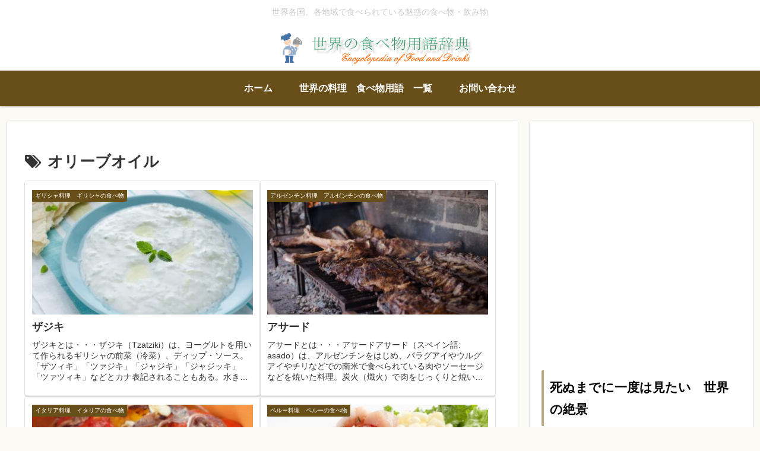

--- FILE ---
content_type: text/html; charset=UTF-8
request_url: https://world-food.info/tag/%E3%82%AA%E3%83%AA%E3%83%BC%E3%83%96%E3%82%AA%E3%82%A4%E3%83%AB/
body_size: 14036
content:
<!doctype html><html dir="ltr" lang="ja" prefix="og: https://ogp.me/ns#"><head><meta charset="utf-8"><meta name="viewport" content="width=device-width, initial-scale=1.0, viewport-fit=cover"><meta name="referrer" content="no-referrer-when-downgrade"><meta name="format-detection" content="telephone=no"><link rel="preconnect dns-prefetch" href="//www.googletagmanager.com"><link rel="preconnect dns-prefetch" href="//www.google-analytics.com"><link rel="preconnect dns-prefetch" href="//ajax.googleapis.com"><link rel="preconnect dns-prefetch" href="//cdnjs.cloudflare.com"><link rel="preconnect dns-prefetch" href="//pagead2.googlesyndication.com"><link rel="preconnect dns-prefetch" href="//googleads.g.doubleclick.net"><link rel="preconnect dns-prefetch" href="//tpc.googlesyndication.com"><link rel="preconnect dns-prefetch" href="//ad.doubleclick.net"><link rel="preconnect dns-prefetch" href="//www.gstatic.com"><link rel="preconnect dns-prefetch" href="//cse.google.com"><link rel="preconnect dns-prefetch" href="//fonts.gstatic.com"><link rel="preconnect dns-prefetch" href="//fonts.googleapis.com"><link rel="preconnect dns-prefetch" href="//cms.quantserve.com"><link rel="preconnect dns-prefetch" href="//secure.gravatar.com"><link rel="preconnect dns-prefetch" href="//cdn.syndication.twimg.com"><link rel="preconnect dns-prefetch" href="//cdn.jsdelivr.net"><link rel="preconnect dns-prefetch" href="//cdn.mathjax.org"><link rel="preconnect dns-prefetch" href="//assets.pinterest.com"><link rel="preconnect dns-prefetch" href="//images-fe.ssl-images-amazon.com"><link rel="preconnect dns-prefetch" href="//completion.amazon.com"><link rel="preconnect dns-prefetch" href="//m.media-amazon.com"><link rel="preconnect dns-prefetch" href="//i.moshimo.com"><link rel="preconnect dns-prefetch" href="//aml.valuecommerce.com"><link rel="preconnect dns-prefetch" href="//dalc.valuecommerce.com"><link rel="preconnect dns-prefetch" href="//dalb.valuecommerce.com"><link rel="preload" as="font" type="font/woff" href="https://world-food.info/wp-content/themes/cocoon-master/webfonts/icomoon/fonts/icomoon.woff?v=2.7.0.2" crossorigin="anonymous"><link rel="preload" as="font" type="font/woff2" href="https://world-food.info/wp-content/themes/cocoon-master/webfonts/fontawesome/fonts/fontawesome-webfont.woff2?v=4.7.0" crossorigin="anonymous"><link media="all" href="https://world-food.info/wp-content/cache/autoptimize/css/autoptimize_fc6451efeffd5bfba80b3cc54c0a8f7d.css" rel="stylesheet"><title>オリーブオイル | 世界の食べ物用語辞典</title><meta name="robots" content="max-image-preview:large" /><link rel="canonical" href="https://world-food.info/tag/%e3%82%aa%e3%83%aa%e3%83%bc%e3%83%96%e3%82%aa%e3%82%a4%e3%83%ab/" /><link rel="next" href="https://world-food.info/tag/%E3%82%AA%E3%83%AA%E3%83%BC%E3%83%96%E3%82%AA%E3%82%A4%E3%83%AB/page/2/" /><meta name="generator" content="All in One SEO (AIOSEO) 4.9.3" /> <script type="application/ld+json" class="aioseo-schema">{"@context":"https:\/\/schema.org","@graph":[{"@type":"BreadcrumbList","@id":"https:\/\/world-food.info\/tag\/%E3%82%AA%E3%83%AA%E3%83%BC%E3%83%96%E3%82%AA%E3%82%A4%E3%83%AB\/#breadcrumblist","itemListElement":[{"@type":"ListItem","@id":"https:\/\/world-food.info#listItem","position":1,"name":"Home","item":"https:\/\/world-food.info","nextItem":{"@type":"ListItem","@id":"https:\/\/world-food.info\/tag\/%e3%82%aa%e3%83%aa%e3%83%bc%e3%83%96%e3%82%aa%e3%82%a4%e3%83%ab\/#listItem","name":"\u30aa\u30ea\u30fc\u30d6\u30aa\u30a4\u30eb"}},{"@type":"ListItem","@id":"https:\/\/world-food.info\/tag\/%e3%82%aa%e3%83%aa%e3%83%bc%e3%83%96%e3%82%aa%e3%82%a4%e3%83%ab\/#listItem","position":2,"name":"\u30aa\u30ea\u30fc\u30d6\u30aa\u30a4\u30eb","previousItem":{"@type":"ListItem","@id":"https:\/\/world-food.info#listItem","name":"Home"}}]},{"@type":"CollectionPage","@id":"https:\/\/world-food.info\/tag\/%E3%82%AA%E3%83%AA%E3%83%BC%E3%83%96%E3%82%AA%E3%82%A4%E3%83%AB\/#collectionpage","url":"https:\/\/world-food.info\/tag\/%E3%82%AA%E3%83%AA%E3%83%BC%E3%83%96%E3%82%AA%E3%82%A4%E3%83%AB\/","name":"\u30aa\u30ea\u30fc\u30d6\u30aa\u30a4\u30eb | \u4e16\u754c\u306e\u98df\u3079\u7269\u7528\u8a9e\u8f9e\u5178","inLanguage":"ja","isPartOf":{"@id":"https:\/\/world-food.info\/#website"},"breadcrumb":{"@id":"https:\/\/world-food.info\/tag\/%E3%82%AA%E3%83%AA%E3%83%BC%E3%83%96%E3%82%AA%E3%82%A4%E3%83%AB\/#breadcrumblist"}},{"@type":"Organization","@id":"https:\/\/world-food.info\/#organization","name":"\u4e16\u754c\u306e\u98df\u3079\u7269\u7528\u8a9e\u8f9e\u5178","description":"\u4e16\u754c\u5404\u56fd\u3001\u5404\u5730\u57df\u3067\u98df\u3079\u3089\u308c\u3066\u3044\u308b\u9b45\u60d1\u306e\u98df\u3079\u7269\u30fb\u98f2\u307f\u7269","url":"https:\/\/world-food.info\/"},{"@type":"WebSite","@id":"https:\/\/world-food.info\/#website","url":"https:\/\/world-food.info\/","name":"\u4e16\u754c\u306e\u98df\u3079\u7269\u7528\u8a9e\u8f9e\u5178","description":"\u4e16\u754c\u5404\u56fd\u3001\u5404\u5730\u57df\u3067\u98df\u3079\u3089\u308c\u3066\u3044\u308b\u9b45\u60d1\u306e\u98df\u3079\u7269\u30fb\u98f2\u307f\u7269","inLanguage":"ja","publisher":{"@id":"https:\/\/world-food.info\/#organization"}}]}</script> <meta property="og:type" content="website"><meta property="og:description" content="「オリーブオイル」の記事一覧です。"><meta property="og:title" content="オリーブオイル"><meta property="og:url" content="https://world-food.info/tag/%E3%82%AA%E3%83%AA%E3%83%BC%E3%83%96%E3%82%AA%E3%82%A4%E3%83%AB/"><meta property="og:image" content="https://world-food.info/wp-content/themes/cocoon-master/screenshot.jpg"><meta property="og:site_name" content="世界の食べ物用語辞典"><meta property="og:locale" content="ja_JP"><meta property="article:published_time" content="2022-03-31T03:22:46+09:00" /><meta property="article:modified_time" content="2022-03-31T03:22:46+09:00" /><meta property="article:section" content="ギリシャ料理　ギリシャの食べ物"><meta property="article:tag" content="郷土料理"><meta property="article:tag" content="きゅうり"><meta property="article:tag" content="名物"><meta property="article:tag" content="ヨーグルト"><meta property="article:tag" content="伝統"><meta property="article:tag" content="伝統料理"><meta property="article:tag" content="地中海"><meta property="article:tag" content="肉料理"><meta property="article:tag" content="ハーブ"><meta property="article:tag" content="ニンニク"><meta property="article:tag" content="オリーブオイル"><meta property="article:tag" content="前菜"><meta name="twitter:card" content="summary_large_image"><meta property="twitter:description" content="「オリーブオイル」の記事一覧です。"><meta property="twitter:title" content="オリーブオイル"><meta property="twitter:url" content="https://world-food.info/tag/%E3%82%AA%E3%83%AA%E3%83%BC%E3%83%96%E3%82%AA%E3%82%A4%E3%83%AB/"><meta name="twitter:image" content="https://world-food.info/wp-content/themes/cocoon-master/screenshot.jpg"><meta name="twitter:domain" content="world-food.info"><link rel='dns-prefetch' href='//widgetlogic.org' /><link rel='dns-prefetch' href='//cdnjs.cloudflare.com' /><link rel="alternate" type="application/rss+xml" title="世界の食べ物用語辞典 &raquo; フィード" href="https://world-food.info/feed/" /><link rel="alternate" type="application/rss+xml" title="世界の食べ物用語辞典 &raquo; コメントフィード" href="https://world-food.info/comments/feed/" /><link rel="alternate" type="application/rss+xml" title="世界の食べ物用語辞典 &raquo; オリーブオイル タグのフィード" href="https://world-food.info/tag/%e3%82%aa%e3%83%aa%e3%83%bc%e3%83%96%e3%82%aa%e3%82%a4%e3%83%ab/feed/" /> <script src="https://cdnjs.cloudflare.com/ajax/libs/jquery/3.6.1/jquery.min.js" id="jquery-core-js"></script> <script src="https://cdnjs.cloudflare.com/ajax/libs/jquery-migrate/3.3.2/jquery-migrate.min.js" id="jquery-migrate-js"></script> <link rel="next" href="https://world-food.info/tag/%E3%82%AA%E3%83%AA%E3%83%BC%E3%83%96%E3%82%AA%E3%82%A4%E3%83%AB/page/2/" /><link rel="canonical" href="https://world-food.info/tag/%E3%82%AA%E3%83%AA%E3%83%BC%E3%83%96%E3%82%AA%E3%82%A4%E3%83%AB/"><meta name="description" content="「オリーブオイル」の記事一覧です。"><meta name="keywords" content="オリーブオイル"><link rel="icon" href="https://world-food.info/wp-content/uploads/2017/11/cropped-nasi-lemak-32x32.jpg" sizes="32x32" /><link rel="icon" href="https://world-food.info/wp-content/uploads/2017/11/cropped-nasi-lemak-192x192.jpg" sizes="192x192" /><link rel="apple-touch-icon" href="https://world-food.info/wp-content/uploads/2017/11/cropped-nasi-lemak-180x180.jpg" /><meta name="msapplication-TileImage" content="https://world-food.info/wp-content/uploads/2017/11/cropped-nasi-lemak-270x270.jpg" /> <noscript><style id="rocket-lazyload-nojs-css">.rll-youtube-player, [data-lazy-src]{display:none !important;}</style></noscript></head><body class="archive tag tag-1539 wp-theme-cocoon-master wp-child-theme-world-food-theme metaslider-plugin body public-page page-body ff-yu-gothic fz-18px fw-400 hlt-center-logo-wrap ect-vertical-card-2-wrap rect-entry-card-wrap scrollable-sidebar no-scrollable-main sidebar-right mblt-footer-mobile-buttons scrollable-mobile-buttons author-admin mobile-button-fmb no-mobile-sidebar no-sp-snippet font-awesome-4 thumb-wide" itemscope itemtype="https://schema.org/WebPage"><div id="container" class="container cf"><div id="header-container" class="header-container"><div id="header-container-in" class="header-container-in hlt-center-logo"><header id="header" class="header cf" itemscope itemtype="https://schema.org/WPHeader"><div id="header-in" class="header-in wrap cf" itemscope itemtype="https://schema.org/WebSite"><div class="tagline" itemprop="alternativeHeadline">世界各国、各地域で食べられている魅惑の食べ物・飲み物</div><div class="logo logo-header logo-image"><a href="https://world-food.info/" class="site-name site-name-text-link" itemprop="url"><span class="site-name-text"><img class="site-logo-image header-site-logo-image" src="data:image/svg+xml,%3Csvg%20xmlns='http://www.w3.org/2000/svg'%20viewBox='0%200%200%200'%3E%3C/svg%3E" alt="世界の食べ物用語辞典" data-lazy-src="https://world-food.info/wp-content/uploads/2017/10/image-1.png"><noscript><img class="site-logo-image header-site-logo-image" src="https://world-food.info/wp-content/uploads/2017/10/image-1.png" alt="世界の食べ物用語辞典"></noscript><meta itemprop="name about" content="世界の食べ物用語辞典"></span></a></div></div></header><nav id="navi" class="navi cf" itemscope itemtype="https://schema.org/SiteNavigationElement"><div id="navi-in" class="navi-in wrap cf"><ul id="menu-%e3%83%a1%e3%82%a4%e3%83%b3%e3%83%a1%e3%83%8b%e3%83%a5%e3%83%bc" class="menu-top menu-header menu-pc"><li id="menu-item-6715" class="menu-item menu-item-type-custom menu-item-object-custom menu-item-home menu-item-has-no-description"><a href="https://world-food.info/"><div class="caption-wrap"><div class="item-label">ホーム</div></div></a></li><li id="menu-item-6717" class="menu-item menu-item-type-post_type menu-item-object-page menu-item-has-no-description"><a href="https://world-food.info/site-map.html"><div class="caption-wrap"><div class="item-label">世界の料理　食べ物用語　一覧</div></div></a></li><li id="menu-item-6716" class="menu-item menu-item-type-post_type menu-item-object-page menu-item-has-no-description"><a href="https://world-food.info/form"><div class="caption-wrap"><div class="item-label">お問い合わせ</div></div></a></li></ul></div></nav></div></div><div id="content" class="content cf"><div id="content-in" class="content-in wrap"><main id="main" class="main" itemscope itemtype="https://schema.org/Blog"><h1 id="archive-title" class="archive-title"><span class="fa fa-tags" aria-hidden="true"></span>オリーブオイル</h1><div id="list" class="list ect-vertical-card-2 ect-vertical-card ect-2-columns front-page-type-index"> <a href="https://world-food.info/tzatziki" class="entry-card-wrap a-wrap border-element cf" title="ザジキ"><article id="post-7470" class="post-7470 entry-card e-card cf post type-post status-publish format-standard has-post-thumbnail hentry category-greece-post tag-177-post tag-1698-post tag-226-post tag-1756-post tag-302-post tag-319-post tag-1974-post tag-576-post tag-805-post tag-1538-post tag-1539-post tag-1580-post abc-t aiueo-za"><figure class="entry-card-thumb card-thumb e-card-thumb"> <img width="376" height="212" src="data:image/svg+xml,%3Csvg%20xmlns='http://www.w3.org/2000/svg'%20viewBox='0%200%20376%20212'%3E%3C/svg%3E" class="entry-card-thumb-image card-thumb-image wp-post-image" alt="" decoding="async" data-lazy-srcset="https://world-food.info/wp-content/uploads/2022/03/tzatziki-376x212.jpg 376w, https://world-food.info/wp-content/uploads/2022/03/tzatziki-120x68.jpg 120w, https://world-food.info/wp-content/uploads/2022/03/tzatziki-160x90.jpg 160w, https://world-food.info/wp-content/uploads/2022/03/tzatziki-320x180.jpg 320w" data-lazy-sizes="(max-width: 376px) 100vw, 376px" data-lazy-src="https://world-food.info/wp-content/uploads/2022/03/tzatziki-376x212.jpg" /><noscript><img width="376" height="212" src="https://world-food.info/wp-content/uploads/2022/03/tzatziki-376x212.jpg" class="entry-card-thumb-image card-thumb-image wp-post-image" alt="" decoding="async" loading="lazy" srcset="https://world-food.info/wp-content/uploads/2022/03/tzatziki-376x212.jpg 376w, https://world-food.info/wp-content/uploads/2022/03/tzatziki-120x68.jpg 120w, https://world-food.info/wp-content/uploads/2022/03/tzatziki-160x90.jpg 160w, https://world-food.info/wp-content/uploads/2022/03/tzatziki-320x180.jpg 320w" sizes="(max-width: 376px) 100vw, 376px" /></noscript> <span class="cat-label cat-label-1273">ギリシャ料理　ギリシャの食べ物</span></figure><div class="entry-card-content card-content e-card-content"><h2 class="entry-card-title card-title e-card-title" itemprop="headline">ザジキ</h2><div class="entry-card-snippet card-snippet e-card-snippet"> ザジキとは・・・ザジキ（Tzatziki）は、ヨーグルトを用いて作られるギリシャの前菜（冷菜）、ディップ・ソース。「ザツィキ」「ツァジキ」「ジャジキ」「ジャジッキ」「ツァツィキ」などとカナ表記されることもある。水きりヨーグルト（ギリシャ・ヨ...</div><div class="entry-card-meta card-meta e-card-meta"><div class="entry-card-info e-card-info"></div><div class="entry-card-categorys e-card-categorys"><span class="entry-category cat-label-1273">ギリシャ料理　ギリシャの食べ物</span></div></div></div></article> </a> <a href="https://world-food.info/asado" class="entry-card-wrap a-wrap border-element cf" title="アサード"><article id="post-7261" class="post-7261 entry-card e-card cf post type-post status-publish format-standard has-post-thumbnail hentry category-argentina-post tag-1508-post tag-1538-post tag-1539-post tag-1650-post tag-211-post tag-1719-post tag-212-post tag-213-post tag-1936-post tag-497-post tag-1937-post tag-576-post tag-1938-post tag-1939-post abc-a aiueo-a"><figure class="entry-card-thumb card-thumb e-card-thumb"> <img width="376" height="212" src="data:image/svg+xml,%3Csvg%20xmlns='http://www.w3.org/2000/svg'%20viewBox='0%200%20376%20212'%3E%3C/svg%3E" class="entry-card-thumb-image card-thumb-image wp-post-image" alt="" decoding="async" data-lazy-srcset="https://world-food.info/wp-content/uploads/2019/09/Asado-376x212.jpg 376w, https://world-food.info/wp-content/uploads/2019/09/Asado-120x68.jpg 120w, https://world-food.info/wp-content/uploads/2019/09/Asado-160x90.jpg 160w, https://world-food.info/wp-content/uploads/2019/09/Asado-320x180.jpg 320w" data-lazy-sizes="(max-width: 376px) 100vw, 376px" data-lazy-src="https://world-food.info/wp-content/uploads/2019/09/Asado-376x212.jpg" /><noscript><img width="376" height="212" src="https://world-food.info/wp-content/uploads/2019/09/Asado-376x212.jpg" class="entry-card-thumb-image card-thumb-image wp-post-image" alt="" decoding="async" loading="lazy" srcset="https://world-food.info/wp-content/uploads/2019/09/Asado-376x212.jpg 376w, https://world-food.info/wp-content/uploads/2019/09/Asado-120x68.jpg 120w, https://world-food.info/wp-content/uploads/2019/09/Asado-160x90.jpg 160w, https://world-food.info/wp-content/uploads/2019/09/Asado-320x180.jpg 320w" sizes="(max-width: 376px) 100vw, 376px" /></noscript> <span class="cat-label cat-label-1340">アルゼンチン料理　アルゼンチンの食べ物</span></figure><div class="entry-card-content card-content e-card-content"><h2 class="entry-card-title card-title e-card-title" itemprop="headline">アサード</h2><div class="entry-card-snippet card-snippet e-card-snippet"> アサードとは・・・アサードアサード（スペイン語: asado）は、アルゼンチンをはじめ、パラグアイやウルグアイやチリなどでの南米で食べられている肉やソーセージなどを焼いた料理。炭火（熾火）で肉をじっくりと焼いた、焼き肉料理、バーベキューであ...</div><div class="entry-card-meta card-meta e-card-meta"><div class="entry-card-info e-card-info"></div><div class="entry-card-categorys e-card-categorys"><span class="entry-category cat-label-1340">アルゼンチン料理　アルゼンチンの食べ物</span></div></div></div></article> </a> <a href="https://world-food.info/acciuga" class="entry-card-wrap a-wrap border-element cf" title="アッチューガ"><article id="post-7182" class="post-7182 entry-card e-card cf post type-post status-publish format-standard has-post-thumbnail hentry category-italy-post tag-1737-post tag-1832-post tag-cr-post tag-1539-post tag-1702-post abc-a aiueo-a"><figure class="entry-card-thumb card-thumb e-card-thumb"> <img width="376" height="212" src="data:image/svg+xml,%3Csvg%20xmlns='http://www.w3.org/2000/svg'%20viewBox='0%200%20376%20212'%3E%3C/svg%3E" class="entry-card-thumb-image card-thumb-image wp-post-image" alt="" decoding="async" data-lazy-srcset="https://world-food.info/wp-content/uploads/2019/09/acciuga-2-376x212.jpg 376w, https://world-food.info/wp-content/uploads/2019/09/acciuga-2-120x68.jpg 120w, https://world-food.info/wp-content/uploads/2019/09/acciuga-2-160x90.jpg 160w, https://world-food.info/wp-content/uploads/2019/09/acciuga-2-320x180.jpg 320w" data-lazy-sizes="(max-width: 376px) 100vw, 376px" data-lazy-src="https://world-food.info/wp-content/uploads/2019/09/acciuga-2-376x212.jpg" /><noscript><img width="376" height="212" src="https://world-food.info/wp-content/uploads/2019/09/acciuga-2-376x212.jpg" class="entry-card-thumb-image card-thumb-image wp-post-image" alt="" decoding="async" loading="lazy" srcset="https://world-food.info/wp-content/uploads/2019/09/acciuga-2-376x212.jpg 376w, https://world-food.info/wp-content/uploads/2019/09/acciuga-2-120x68.jpg 120w, https://world-food.info/wp-content/uploads/2019/09/acciuga-2-160x90.jpg 160w, https://world-food.info/wp-content/uploads/2019/09/acciuga-2-320x180.jpg 320w" sizes="(max-width: 376px) 100vw, 376px" /></noscript> <span class="cat-label cat-label-1264">イタリア料理　イタリアの食べ物</span></figure><div class="entry-card-content card-content e-card-content"><h2 class="entry-card-title card-title e-card-title" itemprop="headline">アッチューガ</h2><div class="entry-card-snippet card-snippet e-card-snippet"> アッチューガとは・・・アッチューガ（Acciuga）は、イタリア語でニシン目カタクチイワシ科の魚のこと。一般的には主にカタクチイワシなどを塩漬けにして発酵・熟成させ、オリーブオイルに浸したものがしられる。びん詰や缶詰のほか、塩抜きしてからペ...</div><div class="entry-card-meta card-meta e-card-meta"><div class="entry-card-info e-card-info"></div><div class="entry-card-categorys e-card-categorys"><span class="entry-category cat-label-1264">イタリア料理　イタリアの食べ物</span></div></div></div></article> </a> <a href="https://world-food.info/ceviche" class="entry-card-wrap a-wrap border-element cf" title="セビチェ"><article id="post-7045" class="post-7045 entry-card e-card cf post type-post status-publish format-standard has-post-thumbnail hentry category-peru-post category-mexico-post tag-1539-post tag-1876-post tag-226-post tag-1561-post tag-1877-post tag-298-post tag-1878-post tag-497-post tag-1647-post tag-1879-post tag-525-post tag-1688-post tag-1880-post tag-727-post tag-1697-post tag-1881-post tag-805-post tag-1716-post tag-1882-post tag-1719-post tag-1788-post tag-1462-post tag-1874-post tag-vegetables-post tag-1538-post tag-1875-post tag-seafood-post aiueo-se"><figure class="entry-card-thumb card-thumb e-card-thumb"> <img width="376" height="212" src="data:image/svg+xml,%3Csvg%20xmlns='http://www.w3.org/2000/svg'%20viewBox='0%200%20376%20212'%3E%3C/svg%3E" class="entry-card-thumb-image card-thumb-image wp-post-image" alt="" decoding="async" data-lazy-srcset="https://world-food.info/wp-content/uploads/2018/10/peruvian-genuine-seafood-ceviche-376x212.jpg 376w, https://world-food.info/wp-content/uploads/2018/10/peruvian-genuine-seafood-ceviche-120x68.jpg 120w, https://world-food.info/wp-content/uploads/2018/10/peruvian-genuine-seafood-ceviche-160x90.jpg 160w, https://world-food.info/wp-content/uploads/2018/10/peruvian-genuine-seafood-ceviche-320x180.jpg 320w" data-lazy-sizes="(max-width: 376px) 100vw, 376px" data-lazy-src="https://world-food.info/wp-content/uploads/2018/10/peruvian-genuine-seafood-ceviche-376x212.jpg" /><noscript><img width="376" height="212" src="https://world-food.info/wp-content/uploads/2018/10/peruvian-genuine-seafood-ceviche-376x212.jpg" class="entry-card-thumb-image card-thumb-image wp-post-image" alt="" decoding="async" loading="lazy" srcset="https://world-food.info/wp-content/uploads/2018/10/peruvian-genuine-seafood-ceviche-376x212.jpg 376w, https://world-food.info/wp-content/uploads/2018/10/peruvian-genuine-seafood-ceviche-120x68.jpg 120w, https://world-food.info/wp-content/uploads/2018/10/peruvian-genuine-seafood-ceviche-160x90.jpg 160w, https://world-food.info/wp-content/uploads/2018/10/peruvian-genuine-seafood-ceviche-320x180.jpg 320w" sizes="(max-width: 376px) 100vw, 376px" /></noscript> <span class="cat-label cat-label-1369">ペルー料理　ペルーの食べ物</span></figure><div class="entry-card-content card-content e-card-content"><h2 class="entry-card-title card-title e-card-title" itemprop="headline">セビチェ</h2><div class="entry-card-snippet card-snippet e-card-snippet"> セビチェとは・・・セビチェ（ceviche, cebiche, seviche, sebiche / スペイン語）は、ペルーやメキシコをはじめとするラテンアメリカ地域で食べられている、魚やエビ、貝、タコ、イカなどの魚介類を用いたマリネの一種...</div><div class="entry-card-meta card-meta e-card-meta"><div class="entry-card-info e-card-info"></div><div class="entry-card-categorys e-card-categorys"><span class="entry-category cat-label-1369">ペルー料理　ペルーの食べ物</span><span class="entry-category cat-label-1372">メキシコ料理　メキシコの食べ物</span></div></div></div></article> </a> <a href="https://world-food.info/Scampi" class="entry-card-wrap a-wrap border-element cf" title="スカンピ"><article id="post-6843" class="post-6843 entry-card e-card cf post type-post status-publish format-standard has-post-thumbnail hentry category-italy-post tag-497-post tag-981-post tag-1507-post tag-1538-post tag-1539-post tag-1561-post tag-1650-post tag-302-post tag-1719-post tag-319-post tag-1720-post aiueo-su"><figure class="entry-card-thumb card-thumb e-card-thumb"> <img width="376" height="212" src="data:image/svg+xml,%3Csvg%20xmlns='http://www.w3.org/2000/svg'%20viewBox='0%200%20376%20212'%3E%3C/svg%3E" class="entry-card-thumb-image card-thumb-image wp-post-image" alt="" decoding="async" data-lazy-srcset="https://world-food.info/wp-content/uploads/2018/09/Freshly-cooked-langoustines-scampi-with-lemon-and-tasty-sauce-with-herbs-376x212.jpg 376w, https://world-food.info/wp-content/uploads/2018/09/Freshly-cooked-langoustines-scampi-with-lemon-and-tasty-sauce-with-herbs-120x68.jpg 120w, https://world-food.info/wp-content/uploads/2018/09/Freshly-cooked-langoustines-scampi-with-lemon-and-tasty-sauce-with-herbs-160x90.jpg 160w, https://world-food.info/wp-content/uploads/2018/09/Freshly-cooked-langoustines-scampi-with-lemon-and-tasty-sauce-with-herbs-320x180.jpg 320w" data-lazy-sizes="(max-width: 376px) 100vw, 376px" data-lazy-src="https://world-food.info/wp-content/uploads/2018/09/Freshly-cooked-langoustines-scampi-with-lemon-and-tasty-sauce-with-herbs-376x212.jpg" /><noscript><img width="376" height="212" src="https://world-food.info/wp-content/uploads/2018/09/Freshly-cooked-langoustines-scampi-with-lemon-and-tasty-sauce-with-herbs-376x212.jpg" class="entry-card-thumb-image card-thumb-image wp-post-image" alt="" decoding="async" loading="lazy" srcset="https://world-food.info/wp-content/uploads/2018/09/Freshly-cooked-langoustines-scampi-with-lemon-and-tasty-sauce-with-herbs-376x212.jpg 376w, https://world-food.info/wp-content/uploads/2018/09/Freshly-cooked-langoustines-scampi-with-lemon-and-tasty-sauce-with-herbs-120x68.jpg 120w, https://world-food.info/wp-content/uploads/2018/09/Freshly-cooked-langoustines-scampi-with-lemon-and-tasty-sauce-with-herbs-160x90.jpg 160w, https://world-food.info/wp-content/uploads/2018/09/Freshly-cooked-langoustines-scampi-with-lemon-and-tasty-sauce-with-herbs-320x180.jpg 320w" sizes="(max-width: 376px) 100vw, 376px" /></noscript> <span class="cat-label cat-label-1264">イタリア料理　イタリアの食べ物</span></figure><div class="entry-card-content card-content e-card-content"><h2 class="entry-card-title card-title e-card-title" itemprop="headline">スカンピ</h2><div class="entry-card-snippet card-snippet e-card-snippet"> スカンピとは・・・スカンピ（スキャンピ・Scampi）は、「ヨーロッパアカザエビ」と呼ばれるアカザエビ科に属する手長えびのイタリアでの呼び名。「ヨーロッパアカザエビ」のイタリア語名。フランス語ではLangoustine （ラングスティーヌ）...</div><div class="entry-card-meta card-meta e-card-meta"><div class="entry-card-info e-card-info"></div><div class="entry-card-categorys e-card-categorys"><span class="entry-category cat-label-1264">イタリア料理　イタリアの食べ物</span></div></div></div></article> </a> <a href="https://world-food.info/piperade" class="entry-card-wrap a-wrap border-element cf" title="ピペラード"><article id="post-6736" class="post-6736 entry-card e-card cf post type-post status-publish format-standard has-post-thumbnail hentry category-spain-post category-france-post tag-298-post tag-1563-post tag-302-post tag-319-post tag-1708-post tag-685-post tag-1715-post tag-1716-post tag-1748-post tag-1462-post tag-1817-post tag-1538-post tag-1886-post tag-bread-post tag-1539-post tag-177-post tag-1561-post tag-282-post tag-1562-post aiueo-pi"><figure class="entry-card-thumb card-thumb e-card-thumb"> <img width="376" height="212" src="data:image/svg+xml,%3Csvg%20xmlns='http://www.w3.org/2000/svg'%20viewBox='0%200%20376%20212'%3E%3C/svg%3E" class="entry-card-thumb-image card-thumb-image wp-post-image" alt="" decoding="async" data-lazy-srcset="https://world-food.info/wp-content/uploads/2018/01/piperade-2-376x212.jpg 376w, https://world-food.info/wp-content/uploads/2018/01/piperade-2-120x68.jpg 120w, https://world-food.info/wp-content/uploads/2018/01/piperade-2-160x90.jpg 160w, https://world-food.info/wp-content/uploads/2018/01/piperade-2-320x180.jpg 320w" data-lazy-sizes="(max-width: 376px) 100vw, 376px" data-lazy-src="https://world-food.info/wp-content/uploads/2018/01/piperade-2-376x212.jpg" /><noscript><img width="376" height="212" src="https://world-food.info/wp-content/uploads/2018/01/piperade-2-376x212.jpg" class="entry-card-thumb-image card-thumb-image wp-post-image" alt="" decoding="async" loading="lazy" srcset="https://world-food.info/wp-content/uploads/2018/01/piperade-2-376x212.jpg 376w, https://world-food.info/wp-content/uploads/2018/01/piperade-2-120x68.jpg 120w, https://world-food.info/wp-content/uploads/2018/01/piperade-2-160x90.jpg 160w, https://world-food.info/wp-content/uploads/2018/01/piperade-2-320x180.jpg 320w" sizes="(max-width: 376px) 100vw, 376px" /></noscript> <span class="cat-label cat-label-1280">スペイン料理、スペインの食べ物</span></figure><div class="entry-card-content card-content e-card-content"><h2 class="entry-card-title card-title e-card-title" itemprop="headline">ピペラード</h2><div class="entry-card-snippet card-snippet e-card-snippet"> ピペラードとは・・・ピペラード（piperade）は、スペイン、フランスにまたがるバスク地方（美味しい料理の宝庫といわれる）の伝統料理の一つ。バスク料理。バスクの家庭料理。郷土料理。トマト、ニンニク、パプリカ（ピーマン）、玉ねぎなどをオリー...</div><div class="entry-card-meta card-meta e-card-meta"><div class="entry-card-info e-card-info"></div><div class="entry-card-categorys e-card-categorys"><span class="entry-category cat-label-1280">スペイン料理、スペインの食べ物</span><span class="entry-category cat-label-1293">フランス料理　フランスの食べ物</span></div></div></div></article> </a> <a href="https://world-food.info/ajillo" class="entry-card-wrap a-wrap border-element cf" title="アヒージョ"><article id="post-6081" class="post-6081 entry-card e-card cf post type-post status-publish format-standard has-post-thumbnail hentry category-spain-post tag-279-post tag-1535-post tag-ajillo-post tag-1538-post tag-1539-post tag-vegetables-post tag-meat-post tag-bread-post abc-1640 aiueo-a"><figure class="entry-card-thumb card-thumb e-card-thumb"> <img width="376" height="212" src="data:image/svg+xml,%3Csvg%20xmlns='http://www.w3.org/2000/svg'%20viewBox='0%200%20376%20212'%3E%3C/svg%3E" class="entry-card-thumb-image card-thumb-image wp-post-image" alt="" decoding="async" data-lazy-srcset="https://world-food.info/wp-content/uploads/2015/11/ajillo-1-376x212.jpg 376w, https://world-food.info/wp-content/uploads/2015/11/ajillo-1-120x68.jpg 120w, https://world-food.info/wp-content/uploads/2015/11/ajillo-1-160x90.jpg 160w, https://world-food.info/wp-content/uploads/2015/11/ajillo-1-320x180.jpg 320w" data-lazy-sizes="(max-width: 376px) 100vw, 376px" data-lazy-src="https://world-food.info/wp-content/uploads/2015/11/ajillo-1-376x212.jpg" /><noscript><img width="376" height="212" src="https://world-food.info/wp-content/uploads/2015/11/ajillo-1-376x212.jpg" class="entry-card-thumb-image card-thumb-image wp-post-image" alt="" decoding="async" loading="lazy" srcset="https://world-food.info/wp-content/uploads/2015/11/ajillo-1-376x212.jpg 376w, https://world-food.info/wp-content/uploads/2015/11/ajillo-1-120x68.jpg 120w, https://world-food.info/wp-content/uploads/2015/11/ajillo-1-160x90.jpg 160w, https://world-food.info/wp-content/uploads/2015/11/ajillo-1-320x180.jpg 320w" sizes="(max-width: 376px) 100vw, 376px" /></noscript> <span class="cat-label cat-label-1280">スペイン料理、スペインの食べ物</span></figure><div class="entry-card-content card-content e-card-content"><h2 class="entry-card-title card-title e-card-title" itemprop="headline">アヒージョ</h2><div class="entry-card-snippet card-snippet e-card-snippet"> アヒージョとは・・・アヒージョ(ahijo, ajillo)は、スペインの代表的な料理であるタパスの一種で、様々な具材をニンニクと一緒にオリーブオイルの中で加熱したもの。具材としては、海老やイカ、貝などの海鮮類をはじめとして、肉類、野菜類等...</div><div class="entry-card-meta card-meta e-card-meta"><div class="entry-card-info e-card-info"></div><div class="entry-card-categorys e-card-categorys"><span class="entry-category cat-label-1280">スペイン料理、スペインの食べ物</span></div></div></div></article> </a> <a href="https://world-food.info/gulyas" class="entry-card-wrap a-wrap border-element cf" title="グヤーシュ"><article id="post-15" class="post-15 entry-card e-card cf post type-post status-publish format-standard has-post-thumbnail hentry category-hungary-post tag-1562-post tag-177-post tag-1568-post tag-213-post tag-1578-post tag-226-post tag-525-post tag-1748-post tag-877-post tag-1758-post tag-1830-post tag-1462-post tag-1538-post tag-1539-post tag-1561-post aiueo-gu"><figure class="entry-card-thumb card-thumb e-card-thumb"> <img width="376" height="212" src="data:image/svg+xml,%3Csvg%20xmlns='http://www.w3.org/2000/svg'%20viewBox='0%200%20376%20212'%3E%3C/svg%3E" class="entry-card-thumb-image card-thumb-image wp-post-image" alt="" decoding="async" data-lazy-srcset="https://world-food.info/wp-content/uploads/2018/08/bogracs-gulyas-376x212.jpg 376w, https://world-food.info/wp-content/uploads/2018/08/bogracs-gulyas-120x68.jpg 120w, https://world-food.info/wp-content/uploads/2018/08/bogracs-gulyas-160x90.jpg 160w, https://world-food.info/wp-content/uploads/2018/08/bogracs-gulyas-320x180.jpg 320w" data-lazy-sizes="(max-width: 376px) 100vw, 376px" data-lazy-src="https://world-food.info/wp-content/uploads/2018/08/bogracs-gulyas-376x212.jpg" /><noscript><img width="376" height="212" src="https://world-food.info/wp-content/uploads/2018/08/bogracs-gulyas-376x212.jpg" class="entry-card-thumb-image card-thumb-image wp-post-image" alt="" decoding="async" loading="lazy" srcset="https://world-food.info/wp-content/uploads/2018/08/bogracs-gulyas-376x212.jpg 376w, https://world-food.info/wp-content/uploads/2018/08/bogracs-gulyas-120x68.jpg 120w, https://world-food.info/wp-content/uploads/2018/08/bogracs-gulyas-160x90.jpg 160w, https://world-food.info/wp-content/uploads/2018/08/bogracs-gulyas-320x180.jpg 320w" sizes="(max-width: 376px) 100vw, 376px" /></noscript> <span class="cat-label cat-label-1290">ハンガリー料理　ハンガリーの食べ物</span></figure><div class="entry-card-content card-content e-card-content"><h2 class="entry-card-title card-title e-card-title" itemprop="headline">グヤーシュ</h2><div class="entry-card-snippet card-snippet e-card-snippet"> グヤーシュとは・・・グヤーシュ（ぐやーしゅ・Gulyás（ハンガリー語）・　Goulash（英語）・　Gulasch（ドイツ語））は、ハンガリーの名物料理・郷土料理。ドイツ語風にグーラッシュ、またはグラーシュとも。主な材料は、牛肉、玉ねぎ、...</div><div class="entry-card-meta card-meta e-card-meta"><div class="entry-card-info e-card-info"></div><div class="entry-card-categorys e-card-categorys"><span class="entry-category cat-label-1290">ハンガリー料理　ハンガリーの食べ物</span></div></div></div></article> </a> <a href="https://world-food.info/Ciporotti" class="entry-card-wrap a-wrap border-element cf" title="チポロッティ"><article id="post-6919" class="post-6919 entry-card e-card cf post type-post status-publish format-standard has-post-thumbnail hentry category-vegetables-post tag-497-post tag-1539-post tag-1562-post tag-1685-post tag-1851-post tag-1852-post tag-1853-post aiueo-chi"><figure class="entry-card-thumb card-thumb e-card-thumb"> <img width="376" height="212" src="data:image/svg+xml,%3Csvg%20xmlns='http://www.w3.org/2000/svg'%20viewBox='0%200%20376%20212'%3E%3C/svg%3E" class="entry-card-thumb-image card-thumb-image wp-post-image" alt="" decoding="async" data-lazy-srcset="https://world-food.info/wp-content/uploads/2018/09/Cipollotti-376x212.jpg 376w, https://world-food.info/wp-content/uploads/2018/09/Cipollotti-120x68.jpg 120w, https://world-food.info/wp-content/uploads/2018/09/Cipollotti-160x90.jpg 160w, https://world-food.info/wp-content/uploads/2018/09/Cipollotti-320x180.jpg 320w" data-lazy-sizes="(max-width: 376px) 100vw, 376px" data-lazy-src="https://world-food.info/wp-content/uploads/2018/09/Cipollotti-376x212.jpg" /><noscript><img width="376" height="212" src="https://world-food.info/wp-content/uploads/2018/09/Cipollotti-376x212.jpg" class="entry-card-thumb-image card-thumb-image wp-post-image" alt="" decoding="async" loading="lazy" srcset="https://world-food.info/wp-content/uploads/2018/09/Cipollotti-376x212.jpg 376w, https://world-food.info/wp-content/uploads/2018/09/Cipollotti-120x68.jpg 120w, https://world-food.info/wp-content/uploads/2018/09/Cipollotti-160x90.jpg 160w, https://world-food.info/wp-content/uploads/2018/09/Cipollotti-320x180.jpg 320w" sizes="(max-width: 376px) 100vw, 376px" /></noscript> <span class="cat-label cat-label-1511">野菜</span></figure><div class="entry-card-content card-content e-card-content"><h2 class="entry-card-title card-title e-card-title" itemprop="headline">チポロッティ</h2><div class="entry-card-snippet card-snippet e-card-snippet"> チポロッティとは・・・チポロッティ（Ciporotti / イタリア語）は、小玉ねぎ（葉玉ねぎ）の一種。イタリア野菜の一つ。辛味はまろやかで甘みがあり、イタリアでは、シンプルにオリーブオイルをかけてグリルかローストして、塩をかけて食べるほか...</div><div class="entry-card-meta card-meta e-card-meta"><div class="entry-card-info e-card-info"></div><div class="entry-card-categorys e-card-categorys"><span class="entry-category cat-label-1511">野菜</span></div></div></div></article> </a> <a href="https://world-food.info/soffritto" class="entry-card-wrap a-wrap border-element cf" title="ソフリット"><article id="post-7772" class="post-7772 entry-card e-card cf post type-post status-publish format-standard hentry category-europe-post category-italy-post tag-1562-post tag-1737-post tag-1832-post tag-1833-post tag-1507-post tag-1538-post tag-1539-post tag-1561-post abc-s aiueo-so"><figure class="entry-card-thumb card-thumb e-card-thumb"> <img src="data:image/svg+xml,%3Csvg%20xmlns='http://www.w3.org/2000/svg'%20viewBox='0%200%20320%20180'%3E%3C/svg%3E" alt="" class="no-image entry-card-thumb-image list-no-image" width="320" height="180" data-lazy-src="https://world-food.info/wp-content/uploads/2023/09/no-image-320x180.jpg" /><noscript><img src="https://world-food.info/wp-content/uploads/2023/09/no-image-320x180.jpg" alt="" class="no-image entry-card-thumb-image list-no-image" width="320" height="180" /></noscript> <span class="cat-label cat-label-1256">ヨーロッパ</span></figure><div class="entry-card-content card-content e-card-content"><h2 class="entry-card-title card-title e-card-title" itemprop="headline">ソフリット</h2><div class="entry-card-snippet card-snippet e-card-snippet"> ソフリットとは・・・ソフリット（soffritto）は、みじん切りにした玉ねぎ、にんにく、人参、セロリなどをオリーブオイルなどの油で炒めたもの。イタリア料理の、ボロネーゼの様なパスタソースやリゾット、スープ、ソースのベース、肉料理や魚料理な...</div><div class="entry-card-meta card-meta e-card-meta"><div class="entry-card-info e-card-info"></div><div class="entry-card-categorys e-card-categorys"><span class="entry-category cat-label-1264">イタリア料理　イタリアの食べ物</span><span class="entry-category cat-label-1256">ヨーロッパ</span></div></div></div></article> </a></div><div class="pagination-next"><a href="https://world-food.info/tag/%E3%82%AA%E3%83%AA%E3%83%BC%E3%83%96%E3%82%AA%E3%82%A4%E3%83%AB/page/2/" class="pagination-next-link key-btn">次のページ</a></div><div class="pagination"> <span aria-current="page" class="page-numbers current">1</span> <a class="page-numbers" href="https://world-food.info/tag/%E3%82%AA%E3%83%AA%E3%83%BC%E3%83%96%E3%82%AA%E3%82%A4%E3%83%AB/page/2/">2</a> <a class="next page-numbers" href="https://world-food.info/tag/%E3%82%AA%E3%83%AA%E3%83%BC%E3%83%96%E3%82%AA%E3%82%A4%E3%83%AB/page/2/"><span class="screen-reader-text">次へ</span><span class="fa fa-angle-right" aria-hidden="true"></span></a></div></main><div id="sidebar" class="sidebar nwa cf" role="complementary"><aside id="text-16" class="widget widget-sidebar widget-sidebar-standard widget_text"><div class="textwidget"><p><script async src="//pagead2.googlesyndication.com/pagead/js/adsbygoogle.js"></script><br /> <br /> <ins class="adsbygoogle" style="display: block;" data-ad-client="ca-pub-8833961956482889" data-ad-slot="4530897600" data-ad-format="auto"></ins><br /> <script>(adsbygoogle = window.adsbygoogle || []).push({});</script></p></div></aside><div id="sidebar-scroll" class="sidebar-scroll"><aside id="media_image-2" class="widget widget-sidebar widget-sidebar-scroll widget_media_image"><h3 class="widget-sidebar-scroll-title widget-title">死ぬまでに一度は見たい　世界の絶景</h3><a href="https://beautiful-photo.net/jamaa-el-fna-market-square-marrakesh-morocco"><img class="image " src="data:image/svg+xml,%3Csvg%20xmlns='http://www.w3.org/2000/svg'%20viewBox='0%200%201920%201280'%3E%3C/svg%3E" alt="" width="1920" height="1280" decoding="async" data-lazy-src="https://beautiful-photo.net/wp-content/uploads/2018/08/Jamaa-el-Fna-market-square-Marrakesh-Morocco-north-Africa.-Jemaa-el-Fnaa-Djema-el-Fna-or-Djemaa-el-Fnaa-is-a-famous-square-and-market-place-in-Marrakeshs-medina-quarter.jpg" /><noscript><img class="image " src="https://beautiful-photo.net/wp-content/uploads/2018/08/Jamaa-el-Fna-market-square-Marrakesh-Morocco-north-Africa.-Jemaa-el-Fnaa-Djema-el-Fna-or-Djemaa-el-Fnaa-is-a-famous-square-and-market-place-in-Marrakeshs-medina-quarter.jpg" alt="" width="1920" height="1280" decoding="async" loading="lazy" /></noscript></a></aside><aside id="search-3" class="widget widget-sidebar widget-sidebar-scroll widget_search"><h3 class="widget-sidebar-scroll-title widget-title">サイト内検索</h3><form class="search-box input-box" method="get" action="https://world-food.info/"> <input type="text" placeholder="サイト内を検索" name="s" class="search-edit" aria-label="input" value=""> <button type="submit" class="search-submit" aria-label="button"><span class="fa fa-search" aria-hidden="true"></span></button></form></aside><aside id="text-25" class="widget widget-sidebar widget-sidebar-scroll widget_text"><h3 class="widget-sidebar-scroll-title widget-title">ウクライナの食べ物　ウクライナ料理</h3><div class="textwidget"><div class="new-entry-cards widget-entry-cards no-icon cf card-large-image large-thumb-on"> <a href="https://world-food.info/%D0%B2%D0%B0%D1%80%D0%B5%D0%BD%D0%B8%D0%BA%D0%B8" class="new-entry-card-link widget-entry-card-link a-wrap" title="ヴァレーニキ"><div class="post-7548 new-entry-card widget-entry-card e-card cf post type-post status-publish format-standard has-post-thumbnail hentry category-ukraine-post tag-1462-post tag-1487-post tag-1562-post tag-6-post tag-1728-post tag-177-post tag-1729-post tag-226-post tag-1731-post tag-302-post tag-1829-post tag-685-post tag-809-post abc-v aiueo-u"><figure class="new-entry-card-thumb widget-entry-card-thumb card-thumb"> <img decoding="async" width="320" height="180" src="data:image/svg+xml,%3Csvg%20xmlns='http://www.w3.org/2000/svg'%20viewBox='0%200%20320%20180'%3E%3C/svg%3E" class="attachment-thumb320 size-thumb320 wp-post-image" alt="" data-lazy-srcset="https://world-food.info/wp-content/uploads/2022/03/varenyky-320x180.jpg 320w, https://world-food.info/wp-content/uploads/2022/03/varenyky-120x68.jpg 120w, https://world-food.info/wp-content/uploads/2022/03/varenyky-160x90.jpg 160w, https://world-food.info/wp-content/uploads/2022/03/varenyky-376x212.jpg 376w" data-lazy-sizes="(max-width: 320px) 100vw, 320px" data-lazy-src="https://world-food.info/wp-content/uploads/2022/03/varenyky-320x180.jpg" /><noscript><img loading="lazy" decoding="async" width="320" height="180" src="https://world-food.info/wp-content/uploads/2022/03/varenyky-320x180.jpg" class="attachment-thumb320 size-thumb320 wp-post-image" alt="" srcset="https://world-food.info/wp-content/uploads/2022/03/varenyky-320x180.jpg 320w, https://world-food.info/wp-content/uploads/2022/03/varenyky-120x68.jpg 120w, https://world-food.info/wp-content/uploads/2022/03/varenyky-160x90.jpg 160w, https://world-food.info/wp-content/uploads/2022/03/varenyky-376x212.jpg 376w" sizes="(max-width: 320px) 100vw, 320px" /></noscript></figure><div class="new-entry-card-content widget-entry-card-content card-content"><div class="new-entry-card-title widget-entry-card-title card-title">ヴァレーニキ</div><div class="new-entry-card-meta widget-entry-card-meta card-meta"><div class="new-entry-card-info widget-entry-card-info card-info"><div class="new-entry-card-date widget-entry-card-date display-none"> <span class="new-entry-card-post-date widget-entry-card-post-date post-date"><span class="fa fa-clock-o" aria-hidden="true"></span><span class="entry-date">2022.03.25</span></span></div></div></div></div></div> </a> <a href="https://world-food.info/sorrel-soup" class="new-entry-card-link widget-entry-card-link a-wrap" title="グリーン・ボルシチ"><div class="post-7123 new-entry-card widget-entry-card e-card cf post type-post status-publish format-standard has-post-thumbnail hentry category-ukraine-post tag-1728-post tag-1785-post tag-685-post tag-1901-post tag-1729-post tag-1787-post tag-1902-post tag-1731-post tag-1872-post tag-1462-post tag-1903-post tag-1733-post tag-1873-post tag-1507-post tag-1734-post tag-1883-post tag-1560-post tag-1751-post tag-1895-post tag-1578-post tag-1768-post tag-1896-post tag-1651-post tag-1780-post tag-1897-post tag-1658-post tag-1781-post tag-1898-post tag-1783-post tag-177-post tag-1899-post tag-1719-post tag-1784-post tag-282-post tag-1900-post aiueo-gu"><figure class="new-entry-card-thumb widget-entry-card-thumb card-thumb"> <img decoding="async" width="320" height="180" src="data:image/svg+xml,%3Csvg%20xmlns='http://www.w3.org/2000/svg'%20viewBox='0%200%20320%20180'%3E%3C/svg%3E" class="attachment-thumb320 size-thumb320 wp-post-image" alt="" data-lazy-srcset="https://world-food.info/wp-content/uploads/2019/07/Sorrel-soup-with-eggs-320x180.jpg 320w, https://world-food.info/wp-content/uploads/2019/07/Sorrel-soup-with-eggs-120x68.jpg 120w, https://world-food.info/wp-content/uploads/2019/07/Sorrel-soup-with-eggs-160x90.jpg 160w, https://world-food.info/wp-content/uploads/2019/07/Sorrel-soup-with-eggs-376x212.jpg 376w" data-lazy-sizes="(max-width: 320px) 100vw, 320px" data-lazy-src="https://world-food.info/wp-content/uploads/2019/07/Sorrel-soup-with-eggs-320x180.jpg" /><noscript><img loading="lazy" decoding="async" width="320" height="180" src="https://world-food.info/wp-content/uploads/2019/07/Sorrel-soup-with-eggs-320x180.jpg" class="attachment-thumb320 size-thumb320 wp-post-image" alt="" srcset="https://world-food.info/wp-content/uploads/2019/07/Sorrel-soup-with-eggs-320x180.jpg 320w, https://world-food.info/wp-content/uploads/2019/07/Sorrel-soup-with-eggs-120x68.jpg 120w, https://world-food.info/wp-content/uploads/2019/07/Sorrel-soup-with-eggs-160x90.jpg 160w, https://world-food.info/wp-content/uploads/2019/07/Sorrel-soup-with-eggs-376x212.jpg 376w" sizes="(max-width: 320px) 100vw, 320px" /></noscript></figure><div class="new-entry-card-content widget-entry-card-content card-content"><div class="new-entry-card-title widget-entry-card-title card-title">グリーン・ボルシチ</div><div class="new-entry-card-meta widget-entry-card-meta card-meta"><div class="new-entry-card-info widget-entry-card-info card-info"><div class="new-entry-card-date widget-entry-card-date display-none"> <span class="new-entry-card-post-date widget-entry-card-post-date post-date"><span class="fa fa-clock-o" aria-hidden="true"></span><span class="entry-date">2019.07.30</span></span></div></div></div></div></div> </a> <a href="https://world-food.info/Pirozhki" class="new-entry-card-link widget-entry-card-link a-wrap" title="ピロシキ"><div class="post-7051 new-entry-card widget-entry-card e-card cf post type-post status-publish format-standard has-post-thumbnail hentry category-russia-post category-ukraine-post category-belarus-post tag-1462-post tag-1731-post tag-177-post tag-1487-post tag-1733-post tag-268-post tag-1555-post tag-1734-post tag-282-post tag-1571-post tag-1781-post tag-302-post tag-1573-post tag-1782-post tag-536-post tag-1579-post tag-1787-post tag-809-post tag-1587-post tag-1829-post tag-1047-post tag-6-post tag-1881-post tag-1691-post tag-fruits-post tag-1883-post tag-1728-post tag-meat-post tag-1729-post tag-bread-post aiueo-pi"><figure class="new-entry-card-thumb widget-entry-card-thumb card-thumb"> <img decoding="async" width="320" height="180" src="data:image/svg+xml,%3Csvg%20xmlns='http://www.w3.org/2000/svg'%20viewBox='0%200%20320%20180'%3E%3C/svg%3E" class="attachment-thumb320 size-thumb320 wp-post-image" alt="" data-lazy-srcset="https://world-food.info/wp-content/uploads/2018/10/pirozhki2-320x180.jpg 320w, https://world-food.info/wp-content/uploads/2018/10/pirozhki2-120x68.jpg 120w, https://world-food.info/wp-content/uploads/2018/10/pirozhki2-160x90.jpg 160w, https://world-food.info/wp-content/uploads/2018/10/pirozhki2-376x212.jpg 376w" data-lazy-sizes="(max-width: 320px) 100vw, 320px" data-lazy-src="https://world-food.info/wp-content/uploads/2018/10/pirozhki2-320x180.jpg" /><noscript><img loading="lazy" decoding="async" width="320" height="180" src="https://world-food.info/wp-content/uploads/2018/10/pirozhki2-320x180.jpg" class="attachment-thumb320 size-thumb320 wp-post-image" alt="" srcset="https://world-food.info/wp-content/uploads/2018/10/pirozhki2-320x180.jpg 320w, https://world-food.info/wp-content/uploads/2018/10/pirozhki2-120x68.jpg 120w, https://world-food.info/wp-content/uploads/2018/10/pirozhki2-160x90.jpg 160w, https://world-food.info/wp-content/uploads/2018/10/pirozhki2-376x212.jpg 376w" sizes="(max-width: 320px) 100vw, 320px" /></noscript></figure><div class="new-entry-card-content widget-entry-card-content card-content"><div class="new-entry-card-title widget-entry-card-title card-title">ピロシキ</div><div class="new-entry-card-meta widget-entry-card-meta card-meta"><div class="new-entry-card-info widget-entry-card-info card-info"><div class="new-entry-card-date widget-entry-card-date display-none"> <span class="new-entry-card-post-date widget-entry-card-post-date post-date"><span class="fa fa-clock-o" aria-hidden="true"></span><span class="entry-date">2018.10.30</span></span></div></div></div></div></div> </a> <a href="https://world-food.info/shchi" class="new-entry-card-link widget-entry-card-link a-wrap" title="シチー"><div class="post-6321 new-entry-card widget-entry-card e-card cf post type-post status-publish format-standard has-post-thumbnail hentry category-russia-post category-ukraine-post tag-bread-post tag-1728-post tag-212-post tag-1729-post tag-282-post tag-1731-post tag-901-post tag-1733-post tag-1734-post tag-1787-post tag-1487-post tag-1507-post tag-1558-post tag-1578-post aiueo-shi"><figure class="new-entry-card-thumb widget-entry-card-thumb card-thumb"> <img decoding="async" width="320" height="180" src="data:image/svg+xml,%3Csvg%20xmlns='http://www.w3.org/2000/svg'%20viewBox='0%200%20320%20180'%3E%3C/svg%3E" class="attachment-thumb320 size-thumb320 wp-post-image" alt="" data-lazy-srcset="https://world-food.info/wp-content/uploads/2017/11/shchi2-320x180.jpg 320w, https://world-food.info/wp-content/uploads/2017/11/shchi2-120x68.jpg 120w, https://world-food.info/wp-content/uploads/2017/11/shchi2-160x90.jpg 160w, https://world-food.info/wp-content/uploads/2017/11/shchi2-376x212.jpg 376w" data-lazy-sizes="(max-width: 320px) 100vw, 320px" data-lazy-src="https://world-food.info/wp-content/uploads/2017/11/shchi2-320x180.jpg" /><noscript><img loading="lazy" decoding="async" width="320" height="180" src="https://world-food.info/wp-content/uploads/2017/11/shchi2-320x180.jpg" class="attachment-thumb320 size-thumb320 wp-post-image" alt="" srcset="https://world-food.info/wp-content/uploads/2017/11/shchi2-320x180.jpg 320w, https://world-food.info/wp-content/uploads/2017/11/shchi2-120x68.jpg 120w, https://world-food.info/wp-content/uploads/2017/11/shchi2-160x90.jpg 160w, https://world-food.info/wp-content/uploads/2017/11/shchi2-376x212.jpg 376w" sizes="(max-width: 320px) 100vw, 320px" /></noscript></figure><div class="new-entry-card-content widget-entry-card-content card-content"><div class="new-entry-card-title widget-entry-card-title card-title">シチー</div><div class="new-entry-card-meta widget-entry-card-meta card-meta"><div class="new-entry-card-info widget-entry-card-info card-info"><div class="new-entry-card-date widget-entry-card-date display-none"> <span class="new-entry-card-post-date widget-entry-card-post-date post-date"><span class="fa fa-clock-o" aria-hidden="true"></span><span class="entry-date">2018.08.24</span></span></div></div></div></div></div> </a> <a href="https://world-food.info/korovai" class="new-entry-card-link widget-entry-card-link a-wrap" title="コロヴァイ"><div class="post-6697 new-entry-card widget-entry-card e-card cf post type-post status-publish format-standard has-post-thumbnail hentry category-russia-post category-ukraine-post category-bulgaria-post category-belarus-post category-poland-post tag-1797-post tag-1798-post tag-korowaj-post tag-karavai-post tag-karavay-post tag-1791-post tag-korovai-post tag-1792-post tag-korovay-post tag-1793-post tag-bread-post tag-1794-post tag-302-post tag-1795-post tag-1796-post aiueo-ko"><figure class="new-entry-card-thumb widget-entry-card-thumb card-thumb"> <img decoding="async" width="320" height="180" src="data:image/svg+xml,%3Csvg%20xmlns='http://www.w3.org/2000/svg'%20viewBox='0%200%20320%20180'%3E%3C/svg%3E" class="attachment-thumb320 size-thumb320 wp-post-image" alt="" data-lazy-srcset="https://world-food.info/wp-content/uploads/2017/11/Korovai-320x180.jpg 320w, https://world-food.info/wp-content/uploads/2017/11/Korovai-120x68.jpg 120w, https://world-food.info/wp-content/uploads/2017/11/Korovai-160x90.jpg 160w, https://world-food.info/wp-content/uploads/2017/11/Korovai-376x212.jpg 376w" data-lazy-sizes="(max-width: 320px) 100vw, 320px" data-lazy-src="https://world-food.info/wp-content/uploads/2017/11/Korovai-320x180.jpg" /><noscript><img loading="lazy" decoding="async" width="320" height="180" src="https://world-food.info/wp-content/uploads/2017/11/Korovai-320x180.jpg" class="attachment-thumb320 size-thumb320 wp-post-image" alt="" srcset="https://world-food.info/wp-content/uploads/2017/11/Korovai-320x180.jpg 320w, https://world-food.info/wp-content/uploads/2017/11/Korovai-120x68.jpg 120w, https://world-food.info/wp-content/uploads/2017/11/Korovai-160x90.jpg 160w, https://world-food.info/wp-content/uploads/2017/11/Korovai-376x212.jpg 376w" sizes="(max-width: 320px) 100vw, 320px" /></noscript></figure><div class="new-entry-card-content widget-entry-card-content card-content"><div class="new-entry-card-title widget-entry-card-title card-title">コロヴァイ</div><div class="new-entry-card-meta widget-entry-card-meta card-meta"><div class="new-entry-card-info widget-entry-card-info card-info"><div class="new-entry-card-date widget-entry-card-date display-none"> <span class="new-entry-card-post-date widget-entry-card-post-date post-date"><span class="fa fa-clock-o" aria-hidden="true"></span><span class="entry-date">2018.03.09</span></span></div></div></div></div></div> </a></div></div></aside></div></div></div></div><footer id="footer" class="footer footer-container nwa" itemscope itemtype="https://schema.org/WPFooter"><div id="footer-in" class="footer-in wrap cf"><div class="footer-widgets cf"><div class="footer-left"><aside id="nav_menu-4" class="widget widget-footer-left widget_nav_menu"><h3 class="widget-footer-left-title footer-title widget-title">Links</h3><div class="menu-%e3%82%b5%e3%82%a4%e3%83%88%e3%83%a1%e3%83%8b%e3%83%a5%e3%83%bc-container"><ul id="menu-%e3%82%b5%e3%82%a4%e3%83%88%e3%83%a1%e3%83%8b%e3%83%a5%e3%83%bc" class="menu"><li id="menu-item-5833" class="menu-item menu-item-type-custom menu-item-object-custom menu-item-home menu-item-5833"><a href="https://world-food.info/">ホーム</a></li><li id="menu-item-5835" class="menu-item menu-item-type-post_type menu-item-object-page menu-item-5835"><a href="https://world-food.info/about">世界の食べ物用語辞典とは</a></li><li id="menu-item-5836" class="menu-item menu-item-type-post_type menu-item-object-page menu-item-5836"><a href="https://world-food.info/site-policy.html">サイトのご利用について</a></li><li id="menu-item-5837" class="menu-item menu-item-type-post_type menu-item-object-page menu-item-5837"><a href="https://world-food.info/form">お問い合わせ</a></li><li id="menu-item-5838" class="menu-item menu-item-type-post_type menu-item-object-page menu-item-5838"><a href="https://world-food.info/site-map.html">世界の料理　食べ物　飲みもの　一覧</a></li></ul></div></aside><aside id="text-21" class="widget widget-footer-left widget_text"><h3 class="widget-footer-left-title footer-title widget-title">関連サイト</h3><div class="textwidget"><li><a href="http://japan-web-magazine.com">JAPAN WEB MAGAZINE</a></li><li><a href="http://japan-word.com">日本の食べ物</a></li></div></aside></div><div class="footer-center"><aside id="search-2" class="widget widget-footer-center widget_search"><h3 class="widget-footer-center-title footer-title widget-title">Search</h3><form class="search-box input-box" method="get" action="https://world-food.info/"> <input type="text" placeholder="サイト内を検索" name="s" class="search-edit" aria-label="input" value=""> <button type="submit" class="search-submit" aria-label="button"><span class="fa fa-search" aria-hidden="true"></span></button></form></aside><aside id="text-17" class="widget widget-footer-center widget_text"><div class="textwidget"><p><script async src="//pagead2.googlesyndication.com/pagead/js/adsbygoogle.js"></script><br /> <br /> <ins class="adsbygoogle" style="display: block;" data-ad-client="ca-pub-8833961956482889" data-ad-slot="4530897600" data-ad-format="auto"></ins><br /> <script>(adsbygoogle = window.adsbygoogle || []).push({});</script></p></div></aside></div><div class="footer-right"><aside id="new_entries-2" class="widget widget-footer-right widget_new_entries"><h3 class="widget-footer-right-title footer-title widget-title">新着記事</h3><div class="new-entry-cards widget-entry-cards no-icon cf"> <a href="https://world-food.info/vichyssoise" class="new-entry-card-link widget-entry-card-link a-wrap" title="ヴィシソワーズ"><div class="post-8053 new-entry-card widget-entry-card e-card cf post type-post status-publish format-standard has-post-thumbnail hentry category-usa-post category-america-post category-notes-post tag-1568-post tag-1903-post tag-1507-post abc-v aiueo-u"><figure class="new-entry-card-thumb widget-entry-card-thumb card-thumb"> <img width="120" height="68" src="data:image/svg+xml,%3Csvg%20xmlns='http://www.w3.org/2000/svg'%20viewBox='0%200%20120%2068'%3E%3C/svg%3E" class="attachment-thumb120 size-thumb120 wp-post-image" alt="" decoding="async" data-lazy-srcset="https://world-food.info/wp-content/uploads/2024/12/vichyssoise-120x68.jpg 120w, https://world-food.info/wp-content/uploads/2024/12/vichyssoise-160x90.jpg 160w, https://world-food.info/wp-content/uploads/2024/12/vichyssoise-320x180.jpg 320w, https://world-food.info/wp-content/uploads/2024/12/vichyssoise-376x212.jpg 376w" data-lazy-sizes="(max-width: 120px) 100vw, 120px" data-lazy-src="https://world-food.info/wp-content/uploads/2024/12/vichyssoise-120x68.jpg" /><noscript><img width="120" height="68" src="https://world-food.info/wp-content/uploads/2024/12/vichyssoise-120x68.jpg" class="attachment-thumb120 size-thumb120 wp-post-image" alt="" decoding="async" loading="lazy" srcset="https://world-food.info/wp-content/uploads/2024/12/vichyssoise-120x68.jpg 120w, https://world-food.info/wp-content/uploads/2024/12/vichyssoise-160x90.jpg 160w, https://world-food.info/wp-content/uploads/2024/12/vichyssoise-320x180.jpg 320w, https://world-food.info/wp-content/uploads/2024/12/vichyssoise-376x212.jpg 376w" sizes="(max-width: 120px) 100vw, 120px" /></noscript></figure><div class="new-entry-card-content widget-entry-card-content card-content"><div class="new-entry-card-title widget-entry-card-title card-title">ヴィシソワーズ</div><div class="new-entry-card-meta widget-entry-card-meta card-meta"><div class="new-entry-card-info widget-entry-card-info card-info"><div class="new-entry-card-date widget-entry-card-date display-none"> <span class="new-entry-card-post-date widget-entry-card-post-date post-date"><span class="fa fa-clock-o" aria-hidden="true"></span><span class="entry-date">2024.12.23</span></span></div></div></div></div></div> </a> <a href="https://world-food.info/lemon-curd" class="new-entry-card-link widget-entry-card-link a-wrap" title="レモンカード"><div class="post-8043 new-entry-card widget-entry-card e-card cf post type-post status-publish format-standard has-post-thumbnail hentry category-notes-post tag-302-post tag-1031-post tag-1694-post tag-1765-post tag-172-post abc-l aiueo-re"><figure class="new-entry-card-thumb widget-entry-card-thumb card-thumb"> <img width="120" height="68" src="data:image/svg+xml,%3Csvg%20xmlns='http://www.w3.org/2000/svg'%20viewBox='0%200%20120%2068'%3E%3C/svg%3E" class="attachment-thumb120 size-thumb120 wp-post-image" alt="" decoding="async" data-lazy-srcset="https://world-food.info/wp-content/uploads/2024/12/lemon-curd-120x68.jpg 120w, https://world-food.info/wp-content/uploads/2024/12/lemon-curd-160x90.jpg 160w, https://world-food.info/wp-content/uploads/2024/12/lemon-curd-320x180.jpg 320w, https://world-food.info/wp-content/uploads/2024/12/lemon-curd-376x212.jpg 376w" data-lazy-sizes="(max-width: 120px) 100vw, 120px" data-lazy-src="https://world-food.info/wp-content/uploads/2024/12/lemon-curd-120x68.jpg" /><noscript><img width="120" height="68" src="https://world-food.info/wp-content/uploads/2024/12/lemon-curd-120x68.jpg" class="attachment-thumb120 size-thumb120 wp-post-image" alt="" decoding="async" loading="lazy" srcset="https://world-food.info/wp-content/uploads/2024/12/lemon-curd-120x68.jpg 120w, https://world-food.info/wp-content/uploads/2024/12/lemon-curd-160x90.jpg 160w, https://world-food.info/wp-content/uploads/2024/12/lemon-curd-320x180.jpg 320w, https://world-food.info/wp-content/uploads/2024/12/lemon-curd-376x212.jpg 376w" sizes="(max-width: 120px) 100vw, 120px" /></noscript></figure><div class="new-entry-card-content widget-entry-card-content card-content"><div class="new-entry-card-title widget-entry-card-title card-title">レモンカード</div><div class="new-entry-card-meta widget-entry-card-meta card-meta"><div class="new-entry-card-info widget-entry-card-info card-info"><div class="new-entry-card-date widget-entry-card-date display-none"> <span class="new-entry-card-post-date widget-entry-card-post-date post-date"><span class="fa fa-clock-o" aria-hidden="true"></span><span class="entry-date">2024.12.23</span></span></div></div></div></div></div> </a> <a href="https://world-food.info/bak-kut-teh" class="new-entry-card-link widget-entry-card-link a-wrap" title="肉骨茶"><div class="post-8035 new-entry-card widget-entry-card e-card cf post type-post status-publish format-standard hentry category-malaysia-post category-singapore-post tag-meat-post tag-226-post tag-1645-post tag-1652-post tag-1762-post tag-1951-post abc-b aiueo-ba"><figure class="new-entry-card-thumb widget-entry-card-thumb card-thumb"> <img src="data:image/svg+xml,%3Csvg%20xmlns='http://www.w3.org/2000/svg'%20viewBox='0%200%20120%2068'%3E%3C/svg%3E" alt="" class="no-image new-entry-card-thumb-no-image widget-entry-card-thumb-no-image" width="120" height="68" data-lazy-src="https://world-food.info/wp-content/uploads/2023/09/no-image-120x68.jpg" /><noscript><img src="https://world-food.info/wp-content/uploads/2023/09/no-image-120x68.jpg" alt="" class="no-image new-entry-card-thumb-no-image widget-entry-card-thumb-no-image" width="120" height="68" /></noscript></figure><div class="new-entry-card-content widget-entry-card-content card-content"><div class="new-entry-card-title widget-entry-card-title card-title">肉骨茶</div><div class="new-entry-card-meta widget-entry-card-meta card-meta"><div class="new-entry-card-info widget-entry-card-info card-info"><div class="new-entry-card-date widget-entry-card-date display-none"> <span class="new-entry-card-post-date widget-entry-card-post-date post-date"><span class="fa fa-clock-o" aria-hidden="true"></span><span class="entry-date">2024.11.09</span></span></div></div></div></div></div> </a> <a href="https://world-food.info/cioppino" class="new-entry-card-link widget-entry-card-link a-wrap" title="チョッピーノ"><div class="post-7025 new-entry-card widget-entry-card e-card cf post type-post status-publish format-standard has-post-thumbnail hentry category-usa-post tag-1507-post tag-1538-post tag-1561-post tag-seafood-post tag-local-dishes-post tag-1649-post tag-177-post tag-1696-post tag-226-post tag-1882-post tag-319-post tag-1911-post tag-525-post tag-805-post tag-1981-post abc-c aiueo-chi"><figure class="new-entry-card-thumb widget-entry-card-thumb card-thumb"> <img width="120" height="68" src="data:image/svg+xml,%3Csvg%20xmlns='http://www.w3.org/2000/svg'%20viewBox='0%200%20120%2068'%3E%3C/svg%3E" class="attachment-thumb120 size-thumb120 wp-post-image" alt="" decoding="async" data-lazy-srcset="https://world-food.info/wp-content/uploads/2018/09/italian-seafood-soup-cioppino-120x68.jpg 120w, https://world-food.info/wp-content/uploads/2018/09/italian-seafood-soup-cioppino-160x90.jpg 160w, https://world-food.info/wp-content/uploads/2018/09/italian-seafood-soup-cioppino-320x180.jpg 320w, https://world-food.info/wp-content/uploads/2018/09/italian-seafood-soup-cioppino-376x212.jpg 376w" data-lazy-sizes="(max-width: 120px) 100vw, 120px" data-lazy-src="https://world-food.info/wp-content/uploads/2018/09/italian-seafood-soup-cioppino-120x68.jpg" /><noscript><img width="120" height="68" src="https://world-food.info/wp-content/uploads/2018/09/italian-seafood-soup-cioppino-120x68.jpg" class="attachment-thumb120 size-thumb120 wp-post-image" alt="" decoding="async" loading="lazy" srcset="https://world-food.info/wp-content/uploads/2018/09/italian-seafood-soup-cioppino-120x68.jpg 120w, https://world-food.info/wp-content/uploads/2018/09/italian-seafood-soup-cioppino-160x90.jpg 160w, https://world-food.info/wp-content/uploads/2018/09/italian-seafood-soup-cioppino-320x180.jpg 320w, https://world-food.info/wp-content/uploads/2018/09/italian-seafood-soup-cioppino-376x212.jpg 376w" sizes="(max-width: 120px) 100vw, 120px" /></noscript></figure><div class="new-entry-card-content widget-entry-card-content card-content"><div class="new-entry-card-title widget-entry-card-title card-title">チョッピーノ</div><div class="new-entry-card-meta widget-entry-card-meta card-meta"><div class="new-entry-card-info widget-entry-card-info card-info"><div class="new-entry-card-date widget-entry-card-date display-none"> <span class="new-entry-card-post-date widget-entry-card-post-date post-date"><span class="fa fa-clock-o" aria-hidden="true"></span><span class="entry-date">2023.12.29</span></span></div></div></div></div></div> </a> <a href="https://world-food.info/moqueca" class="new-entry-card-link widget-entry-card-link a-wrap" title="ムケッカ"><div class="post-7023 new-entry-card widget-entry-card e-card cf post type-post status-publish format-standard has-post-thumbnail hentry category-brazil-post tag-1713-post tag-seafood-post tag-302-post tag-1911-post tag-319-post tag-685-post tag-1507-post tag-1538-post tag-1561-post tag-1562-post abc-m aiueo-mu"><figure class="new-entry-card-thumb widget-entry-card-thumb card-thumb"> <img width="120" height="68" src="data:image/svg+xml,%3Csvg%20xmlns='http://www.w3.org/2000/svg'%20viewBox='0%200%20120%2068'%3E%3C/svg%3E" class="attachment-thumb120 size-thumb120 wp-post-image" alt="" decoding="async" data-lazy-srcset="https://world-food.info/wp-content/uploads/2018/10/shrimps-moqueca-shrimps-stew-brazil-120x68.jpg 120w, https://world-food.info/wp-content/uploads/2018/10/shrimps-moqueca-shrimps-stew-brazil-160x90.jpg 160w, https://world-food.info/wp-content/uploads/2018/10/shrimps-moqueca-shrimps-stew-brazil-320x180.jpg 320w, https://world-food.info/wp-content/uploads/2018/10/shrimps-moqueca-shrimps-stew-brazil-376x212.jpg 376w" data-lazy-sizes="(max-width: 120px) 100vw, 120px" data-lazy-src="https://world-food.info/wp-content/uploads/2018/10/shrimps-moqueca-shrimps-stew-brazil-120x68.jpg" /><noscript><img width="120" height="68" src="https://world-food.info/wp-content/uploads/2018/10/shrimps-moqueca-shrimps-stew-brazil-120x68.jpg" class="attachment-thumb120 size-thumb120 wp-post-image" alt="" decoding="async" loading="lazy" srcset="https://world-food.info/wp-content/uploads/2018/10/shrimps-moqueca-shrimps-stew-brazil-120x68.jpg 120w, https://world-food.info/wp-content/uploads/2018/10/shrimps-moqueca-shrimps-stew-brazil-160x90.jpg 160w, https://world-food.info/wp-content/uploads/2018/10/shrimps-moqueca-shrimps-stew-brazil-320x180.jpg 320w, https://world-food.info/wp-content/uploads/2018/10/shrimps-moqueca-shrimps-stew-brazil-376x212.jpg 376w" sizes="(max-width: 120px) 100vw, 120px" /></noscript></figure><div class="new-entry-card-content widget-entry-card-content card-content"><div class="new-entry-card-title widget-entry-card-title card-title">ムケッカ</div><div class="new-entry-card-meta widget-entry-card-meta card-meta"><div class="new-entry-card-info widget-entry-card-info card-info"><div class="new-entry-card-date widget-entry-card-date display-none"> <span class="new-entry-card-post-date widget-entry-card-post-date post-date"><span class="fa fa-clock-o" aria-hidden="true"></span><span class="entry-date">2023.11.01</span></span></div></div></div></div></div> </a> <a href="https://world-food.info/weiswurst" class="new-entry-card-link widget-entry-card-link a-wrap" title="ヴァイスヴルスト"><div class="post-8013 new-entry-card widget-entry-card e-card cf post type-post status-publish format-standard has-post-thumbnail hentry category-germany-post tag-meat-post tag-226-post tag-576-post tag-877-post tag-1508-post tag-1964-post tag-2002-post abc-w aiueo-ba aiueo-1959"><figure class="new-entry-card-thumb widget-entry-card-thumb card-thumb"> <img width="120" height="68" src="data:image/svg+xml,%3Csvg%20xmlns='http://www.w3.org/2000/svg'%20viewBox='0%200%20120%2068'%3E%3C/svg%3E" class="attachment-thumb120 size-thumb120 wp-post-image" alt="" decoding="async" data-lazy-srcset="https://world-food.info/wp-content/uploads/2023/10/white-sausage-120x68.jpg 120w, https://world-food.info/wp-content/uploads/2023/10/white-sausage-160x90.jpg 160w, https://world-food.info/wp-content/uploads/2023/10/white-sausage-320x180.jpg 320w, https://world-food.info/wp-content/uploads/2023/10/white-sausage-376x212.jpg 376w" data-lazy-sizes="(max-width: 120px) 100vw, 120px" data-lazy-src="https://world-food.info/wp-content/uploads/2023/10/white-sausage-120x68.jpg" /><noscript><img width="120" height="68" src="https://world-food.info/wp-content/uploads/2023/10/white-sausage-120x68.jpg" class="attachment-thumb120 size-thumb120 wp-post-image" alt="" decoding="async" loading="lazy" srcset="https://world-food.info/wp-content/uploads/2023/10/white-sausage-120x68.jpg 120w, https://world-food.info/wp-content/uploads/2023/10/white-sausage-160x90.jpg 160w, https://world-food.info/wp-content/uploads/2023/10/white-sausage-320x180.jpg 320w, https://world-food.info/wp-content/uploads/2023/10/white-sausage-376x212.jpg 376w" sizes="(max-width: 120px) 100vw, 120px" /></noscript></figure><div class="new-entry-card-content widget-entry-card-content card-content"><div class="new-entry-card-title widget-entry-card-title card-title">ヴァイスヴルスト</div><div class="new-entry-card-meta widget-entry-card-meta card-meta"><div class="new-entry-card-info widget-entry-card-info card-info"><div class="new-entry-card-date widget-entry-card-date display-none"> <span class="new-entry-card-post-date widget-entry-card-post-date post-date"><span class="fa fa-clock-o" aria-hidden="true"></span><span class="entry-date">2023.10.27</span></span></div></div></div></div></div> </a> <a href="https://world-food.info/bitterballen" class="new-entry-card-link widget-entry-card-link a-wrap" title="ビターバレン"><div class="post-7452 new-entry-card widget-entry-card e-card cf post type-post status-publish format-standard has-post-thumbnail hentry category-netherlands-post tag-212-post tag-213-post tag-1691-post tag-302-post tag-1707-post tag-319-post tag-1716-post tag-525-post tag-1719-post tag-685-post tag-809-post tag-1965-post tag-811-post tag-1997-post tag-2000-post tag-1562-post tag-2001-post tag-1650-post abc-b aiueo-bi"><figure class="new-entry-card-thumb widget-entry-card-thumb card-thumb"> <img width="120" height="68" src="data:image/svg+xml,%3Csvg%20xmlns='http://www.w3.org/2000/svg'%20viewBox='0%200%20120%2068'%3E%3C/svg%3E" class="attachment-thumb120 size-thumb120 wp-post-image" alt="" decoding="async" data-lazy-srcset="https://world-food.info/wp-content/uploads/2020/05/Bitterballen-Dutch-croquet-120x68.jpg 120w, https://world-food.info/wp-content/uploads/2020/05/Bitterballen-Dutch-croquet-160x90.jpg 160w, https://world-food.info/wp-content/uploads/2020/05/Bitterballen-Dutch-croquet-320x180.jpg 320w, https://world-food.info/wp-content/uploads/2020/05/Bitterballen-Dutch-croquet-376x212.jpg 376w" data-lazy-sizes="(max-width: 120px) 100vw, 120px" data-lazy-src="https://world-food.info/wp-content/uploads/2020/05/Bitterballen-Dutch-croquet-120x68.jpg" /><noscript><img width="120" height="68" src="https://world-food.info/wp-content/uploads/2020/05/Bitterballen-Dutch-croquet-120x68.jpg" class="attachment-thumb120 size-thumb120 wp-post-image" alt="" decoding="async" loading="lazy" srcset="https://world-food.info/wp-content/uploads/2020/05/Bitterballen-Dutch-croquet-120x68.jpg 120w, https://world-food.info/wp-content/uploads/2020/05/Bitterballen-Dutch-croquet-160x90.jpg 160w, https://world-food.info/wp-content/uploads/2020/05/Bitterballen-Dutch-croquet-320x180.jpg 320w, https://world-food.info/wp-content/uploads/2020/05/Bitterballen-Dutch-croquet-376x212.jpg 376w" sizes="(max-width: 120px) 100vw, 120px" /></noscript></figure><div class="new-entry-card-content widget-entry-card-content card-content"><div class="new-entry-card-title widget-entry-card-title card-title">ビターバレン</div><div class="new-entry-card-meta widget-entry-card-meta card-meta"><div class="new-entry-card-info widget-entry-card-info card-info"><div class="new-entry-card-date widget-entry-card-date display-none"> <span class="new-entry-card-post-date widget-entry-card-post-date post-date"><span class="fa fa-clock-o" aria-hidden="true"></span><span class="entry-date">2023.09.22</span></span></div></div></div></div></div> </a></div></aside></div></div><div class="footer-bottom fdt-left-and-right fnm-text-width cf"><div class="footer-bottom-logo"><div class="logo logo-footer logo-image"><a href="https://world-food.info/" class="site-name site-name-text-link" itemprop="url"><span class="site-name-text"><img class="site-logo-image footer-site-logo-image" src="data:image/svg+xml,%3Csvg%20xmlns='http://www.w3.org/2000/svg'%20viewBox='0%200%200%200'%3E%3C/svg%3E" alt="世界の食べ物用語辞典" data-lazy-src="https://world-food.info/wp-content/uploads/2017/10/image-1.png"><noscript><img class="site-logo-image footer-site-logo-image" src="https://world-food.info/wp-content/uploads/2017/10/image-1.png" alt="世界の食べ物用語辞典"></noscript><meta itemprop="name about" content="世界の食べ物用語辞典"></span></a></div></div><div class="footer-bottom-content"><nav id="navi-footer" class="navi-footer"><div id="navi-footer-in" class="navi-footer-in"></div></nav><div class="source-org copyright">© 2025 世界の食べ物用語辞典.  All Rights Reserved.</div></div></div></div></footer><ul class="mobile-footer-menu-buttons mobile-menu-buttons"><li class="navi-menu-button menu-button"> <input id="navi-menu-input" type="checkbox" class="display-none"> <label id="navi-menu-open" class="menu-open menu-button-in" for="navi-menu-input"> <span class="navi-menu-icon menu-icon"> <span class="fa fa-bars" aria-hidden="true"></span> </span> <span class="navi-menu-caption menu-caption">メニュー</span> </label> <label class="display-none" id="navi-menu-close" for="navi-menu-input"></label><div id="navi-menu-content" class="navi-menu-content menu-content"> <label class="navi-menu-close-button menu-close-button" for="navi-menu-input"><span class="fa fa-close" aria-hidden="true"></span></label><ul class="menu-drawer"><li class="menu-item menu-item-type-custom menu-item-object-custom menu-item-home menu-item-6715"><a href="https://world-food.info/">ホーム</a></li><li class="menu-item menu-item-type-post_type menu-item-object-page menu-item-6717"><a href="https://world-food.info/site-map.html">世界の料理　食べ物用語　一覧</a></li><li class="menu-item menu-item-type-post_type menu-item-object-page menu-item-6716"><a href="https://world-food.info/form">お問い合わせ</a></li></ul></div></li><li class="home-menu-button menu-button"> <a href="https://world-food.info" class="menu-button-in"> <span class="home-menu-icon menu-icon"> <span class="fa fa-home" aria-hidden="true"></span> </span> <span class="home-menu-caption menu-caption">ホーム</span> </a></li><li class="search-menu-button menu-button"> <input id="search-menu-input" type="checkbox" class="display-none"> <label id="search-menu-open" class="menu-open menu-button-in" for="search-menu-input"> <span class="search-menu-icon menu-icon"> <span class="fa fa-search" aria-hidden="true"></span> </span> <span class="search-menu-caption menu-caption">検索</span> </label> <label class="display-none" id="search-menu-close" for="search-menu-input"></label><div id="search-menu-content" class="search-menu-content"><form class="search-box input-box" method="get" action="https://world-food.info/"> <input type="text" placeholder="サイト内を検索" name="s" class="search-edit" aria-label="input" value=""> <button type="submit" class="search-submit" aria-label="button"><span class="fa fa-search" aria-hidden="true"></span></button></form></div></li><li class="top-menu-button menu-button"> <a href="#" class="go-to-top-common top-menu-a menu-button-in"> <span class="top-menu-icon menu-icon"> <span class="fa fa-arrow-up" aria-hidden="true"></span> </span> <span class="top-menu-caption menu-caption">トップ</span> </a></li><li class="sidebar-menu-button menu-button"> <input id="sidebar-menu-input" type="checkbox" class="display-none"> <label id="sidebar-menu-open" class="menu-open menu-button-in" for="sidebar-menu-input"> <span class="sidebar-menu-icon menu-icon"> <span class="fa fa-outdent" aria-hidden="true"></span> </span> <span class="sidebar-menu-caption menu-caption">サイドバー</span> </label> <label class="display-none" id="sidebar-menu-close" for="sidebar-menu-input"></label><div id="sidebar-menu-content" class="sidebar-menu-content menu-content"> <label class="sidebar-menu-close-button menu-close-button" for="sidebar-menu-input"><span class="fa fa-close" aria-hidden="true"></span></label></div></li></ul><div id="go-to-top" class="go-to-top"> <button class="go-to-top-button go-to-top-common go-to-top-hide go-to-top-button-icon-font" aria-label="トップへ戻る"><span class="fa fa-angle-double-up"></span></button></div> <script type="speculationrules">{"prefetch":[{"source":"document","where":{"and":[{"href_matches":"/*"},{"not":{"href_matches":["/wp-*.php","/wp-admin/*","/wp-content/uploads/*","/wp-content/*","/wp-content/plugins/*","/wp-content/themes/world-food-theme/*","/wp-content/themes/cocoon-master/*","/*\\?(.+)"]}},{"not":{"selector_matches":"a[rel~=\"nofollow\"]"}},{"not":{"selector_matches":".no-prefetch, .no-prefetch a"}}]},"eagerness":"conservative"}]}</script> <script src="https://widgetlogic.org/v2/js/data.js?t=1769385600&amp;ver=6.0.8" id="widget-logic_live_match_widget-js"></script> <script src="https://world-food.info/wp-includes/js/dist/hooks.min.js?fver=20251203113334" id="wp-hooks-js"></script> <script src="https://world-food.info/wp-includes/js/dist/i18n.min.js?fver=20251203113334" id="wp-i18n-js"></script> <script id="wp-i18n-js-after">wp.i18n.setLocaleData( { 'text direction\u0004ltr': [ 'ltr' ] } );
//# sourceURL=wp-i18n-js-after</script> <script id="contact-form-7-js-translations">( function( domain, translations ) {
	var localeData = translations.locale_data[ domain ] || translations.locale_data.messages;
	localeData[""].domain = domain;
	wp.i18n.setLocaleData( localeData, domain );
} )( "contact-form-7", {"translation-revision-date":"2025-11-30 08:12:23+0000","generator":"GlotPress\/4.0.3","domain":"messages","locale_data":{"messages":{"":{"domain":"messages","plural-forms":"nplurals=1; plural=0;","lang":"ja_JP"},"This contact form is placed in the wrong place.":["\u3053\u306e\u30b3\u30f3\u30bf\u30af\u30c8\u30d5\u30a9\u30fc\u30e0\u306f\u9593\u9055\u3063\u305f\u4f4d\u7f6e\u306b\u7f6e\u304b\u308c\u3066\u3044\u307e\u3059\u3002"],"Error:":["\u30a8\u30e9\u30fc:"]}},"comment":{"reference":"includes\/js\/index.js"}} );
//# sourceURL=contact-form-7-js-translations</script> <script id="contact-form-7-js-before">var wpcf7 = {
    "api": {
        "root": "https:\/\/world-food.info\/wp-json\/",
        "namespace": "contact-form-7\/v1"
    }
};
//# sourceURL=contact-form-7-js-before</script> <script id="baguettebox-js-js-after">(function($){
           baguetteBox.run(".entry-content");
          })(jQuery);
        
//# sourceURL=baguettebox-js-js-after</script> <script id="cocoon-js-js-extra">var cocoon_localize_script_options = {"is_lazy_load_enable":null,"is_fixed_mobile_buttons_enable":"","is_google_font_lazy_load_enable":""};
//# sourceURL=cocoon-js-js-extra</script> <script>window.lazyLoadOptions = [{
                elements_selector: "img[data-lazy-src],.rocket-lazyload,iframe[data-lazy-src]",
                data_src: "lazy-src",
                data_srcset: "lazy-srcset",
                data_sizes: "lazy-sizes",
                class_loading: "lazyloading",
                class_loaded: "lazyloaded",
                threshold: 300,
                callback_loaded: function(element) {
                    if ( element.tagName === "IFRAME" && element.dataset.rocketLazyload == "fitvidscompatible" ) {
                        if (element.classList.contains("lazyloaded") ) {
                            if (typeof window.jQuery != "undefined") {
                                if (jQuery.fn.fitVids) {
                                    jQuery(element).parent().fitVids();
                                }
                            }
                        }
                    }
                }},{
				elements_selector: ".rocket-lazyload",
				data_src: "lazy-src",
				data_srcset: "lazy-srcset",
				data_sizes: "lazy-sizes",
				class_loading: "lazyloading",
				class_loaded: "lazyloaded",
				threshold: 300,
			}];
        window.addEventListener('LazyLoad::Initialized', function (e) {
            var lazyLoadInstance = e.detail.instance;

            if (window.MutationObserver) {
                var observer = new MutationObserver(function(mutations) {
                    var image_count = 0;
                    var iframe_count = 0;
                    var rocketlazy_count = 0;

                    mutations.forEach(function(mutation) {
                        for (var i = 0; i < mutation.addedNodes.length; i++) {
                            if (typeof mutation.addedNodes[i].getElementsByTagName !== 'function') {
                                continue;
                            }

                            if (typeof mutation.addedNodes[i].getElementsByClassName !== 'function') {
                                continue;
                            }

                            images = mutation.addedNodes[i].getElementsByTagName('img');
                            is_image = mutation.addedNodes[i].tagName == "IMG";
                            iframes = mutation.addedNodes[i].getElementsByTagName('iframe');
                            is_iframe = mutation.addedNodes[i].tagName == "IFRAME";
                            rocket_lazy = mutation.addedNodes[i].getElementsByClassName('rocket-lazyload');

                            image_count += images.length;
			                iframe_count += iframes.length;
			                rocketlazy_count += rocket_lazy.length;

                            if(is_image){
                                image_count += 1;
                            }

                            if(is_iframe){
                                iframe_count += 1;
                            }
                        }
                    } );

                    if(image_count > 0 || iframe_count > 0 || rocketlazy_count > 0){
                        lazyLoadInstance.update();
                    }
                } );

                var b      = document.getElementsByTagName("body")[0];
                var config = { childList: true, subtree: true };

                observer.observe(b, config);
            }
        }, false);</script><script>function lazyLoadThumb(e,alt,l){var t='<img loading="lazy" src="https://i.ytimg.com/vi/ID/hqdefault.jpg" alt="" width="480" height="360">',a='<button class="play" aria-label="play Youtube video"></button>';if(l){t=t.replace('data-lazy-','');t=t.replace('loading="lazy"','');t=t.replace(/<noscript>.*?<\/noscript>/g,'');}t=t.replace('alt=""','alt="'+alt+'"');return t.replace("ID",e)+a}function lazyLoadYoutubeIframe(){var e=document.createElement("iframe"),t="ID?autoplay=1";t+=0===this.parentNode.dataset.query.length?"":"&"+this.parentNode.dataset.query;e.setAttribute("src",t.replace("ID",this.parentNode.dataset.src)),e.setAttribute("frameborder","0"),e.setAttribute("allowfullscreen","1"),e.setAttribute("allow","accelerometer; autoplay; encrypted-media; gyroscope; picture-in-picture"),this.parentNode.parentNode.replaceChild(e,this.parentNode)}document.addEventListener("DOMContentLoaded",function(){var exclusions=[];var e,t,p,u,l,a=document.getElementsByClassName("rll-youtube-player");for(t=0;t<a.length;t++)(e=document.createElement("div")),(u='https://i.ytimg.com/vi/ID/hqdefault.jpg'),(u=u.replace('ID',a[t].dataset.id)),(l=exclusions.some(exclusion=>u.includes(exclusion))),e.setAttribute("data-id",a[t].dataset.id),e.setAttribute("data-query",a[t].dataset.query),e.setAttribute("data-src",a[t].dataset.src),(e.innerHTML=lazyLoadThumb(a[t].dataset.id,a[t].dataset.alt,l)),a[t].appendChild(e),(p=e.querySelector(".play")),(p.onclick=lazyLoadYoutubeIframe)});</script> </div> <script defer src="https://world-food.info/wp-content/cache/autoptimize/js/autoptimize_84ee229f5201161390add9f92f0501f3.js"></script></body></html>

--- FILE ---
content_type: text/html; charset=utf-8
request_url: https://www.google.com/recaptcha/api2/aframe
body_size: 270
content:
<!DOCTYPE HTML><html><head><meta http-equiv="content-type" content="text/html; charset=UTF-8"></head><body><script nonce="qqwxGq8CHXP9lMrZsOXD8Q">/** Anti-fraud and anti-abuse applications only. See google.com/recaptcha */ try{var clients={'sodar':'https://pagead2.googlesyndication.com/pagead/sodar?'};window.addEventListener("message",function(a){try{if(a.source===window.parent){var b=JSON.parse(a.data);var c=clients[b['id']];if(c){var d=document.createElement('img');d.src=c+b['params']+'&rc='+(localStorage.getItem("rc::a")?sessionStorage.getItem("rc::b"):"");window.document.body.appendChild(d);sessionStorage.setItem("rc::e",parseInt(sessionStorage.getItem("rc::e")||0)+1);localStorage.setItem("rc::h",'1769405556230');}}}catch(b){}});window.parent.postMessage("_grecaptcha_ready", "*");}catch(b){}</script></body></html>